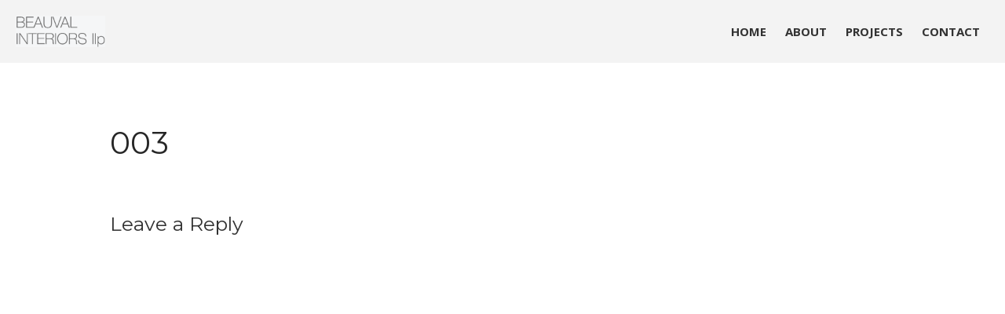

--- FILE ---
content_type: text/html; charset=UTF-8
request_url: http://www.beauval-interiors.com/003-4/
body_size: 7536
content:
<!DOCTYPE html>
<html  xmlns="http://www.w3.org/1999/xhtml" prefix="" lang="en-US">
<head>
	<meta charset="UTF-8">
	<meta name="viewport" content="width=device-width,initial-scale=1,maximum-scale=1,user-scalable=no">
	
<!-- BEGIN Metadata added by the Add-Meta-Tags WordPress plugin -->
<link rel="copyright" type="text/html" title="Beauval Interiors copyright information" href="http://BeauvalInteriors©2015" />
<!-- END Metadata added by the Add-Meta-Tags WordPress plugin -->

<title>003 &#8211; Beauval Interiors</title>
<link rel='dns-prefetch' href='//s0.wp.com' />
<link rel='dns-prefetch' href='//secure.gravatar.com' />
<link rel='dns-prefetch' href='//fonts.googleapis.com' />
<link rel='dns-prefetch' href='//s.w.org' />
<link rel="alternate" type="application/rss+xml" title="Beauval Interiors &raquo; Feed" href="http://www.beauval-interiors.com/feed/" />
<link rel="alternate" type="application/rss+xml" title="Beauval Interiors &raquo; Comments Feed" href="http://www.beauval-interiors.com/comments/feed/" />
<link rel="alternate" type="application/rss+xml" title="Beauval Interiors &raquo; 003 Comments Feed" href="http://www.beauval-interiors.com/feed/?attachment_id=279" />
		<script type="text/javascript">
			window._wpemojiSettings = {"baseUrl":"https:\/\/s.w.org\/images\/core\/emoji\/11.2.0\/72x72\/","ext":".png","svgUrl":"https:\/\/s.w.org\/images\/core\/emoji\/11.2.0\/svg\/","svgExt":".svg","source":{"concatemoji":"http:\/\/www.beauval-interiors.com\/wp-includes\/js\/wp-emoji-release.min.js?ver=5.1.19"}};
			!function(e,a,t){var n,r,o,i=a.createElement("canvas"),p=i.getContext&&i.getContext("2d");function s(e,t){var a=String.fromCharCode;p.clearRect(0,0,i.width,i.height),p.fillText(a.apply(this,e),0,0);e=i.toDataURL();return p.clearRect(0,0,i.width,i.height),p.fillText(a.apply(this,t),0,0),e===i.toDataURL()}function c(e){var t=a.createElement("script");t.src=e,t.defer=t.type="text/javascript",a.getElementsByTagName("head")[0].appendChild(t)}for(o=Array("flag","emoji"),t.supports={everything:!0,everythingExceptFlag:!0},r=0;r<o.length;r++)t.supports[o[r]]=function(e){if(!p||!p.fillText)return!1;switch(p.textBaseline="top",p.font="600 32px Arial",e){case"flag":return s([55356,56826,55356,56819],[55356,56826,8203,55356,56819])?!1:!s([55356,57332,56128,56423,56128,56418,56128,56421,56128,56430,56128,56423,56128,56447],[55356,57332,8203,56128,56423,8203,56128,56418,8203,56128,56421,8203,56128,56430,8203,56128,56423,8203,56128,56447]);case"emoji":return!s([55358,56760,9792,65039],[55358,56760,8203,9792,65039])}return!1}(o[r]),t.supports.everything=t.supports.everything&&t.supports[o[r]],"flag"!==o[r]&&(t.supports.everythingExceptFlag=t.supports.everythingExceptFlag&&t.supports[o[r]]);t.supports.everythingExceptFlag=t.supports.everythingExceptFlag&&!t.supports.flag,t.DOMReady=!1,t.readyCallback=function(){t.DOMReady=!0},t.supports.everything||(n=function(){t.readyCallback()},a.addEventListener?(a.addEventListener("DOMContentLoaded",n,!1),e.addEventListener("load",n,!1)):(e.attachEvent("onload",n),a.attachEvent("onreadystatechange",function(){"complete"===a.readyState&&t.readyCallback()})),(n=t.source||{}).concatemoji?c(n.concatemoji):n.wpemoji&&n.twemoji&&(c(n.twemoji),c(n.wpemoji)))}(window,document,window._wpemojiSettings);
		</script>
		<style type="text/css">
img.wp-smiley,
img.emoji {
	display: inline !important;
	border: none !important;
	box-shadow: none !important;
	height: 1em !important;
	width: 1em !important;
	margin: 0 .07em !important;
	vertical-align: -0.1em !important;
	background: none !important;
	padding: 0 !important;
}
</style>
				<style>
			#wp-admin-bar-layers-edit-layout .ab-icon:before{
				font-family: "layers-interface" !important;
				content: "\e62f" !important;
				font-size: 16px !important;
			}
			</style>
		<link rel='stylesheet' id='wp-block-library-css'  href='http://www.beauval-interiors.com/wp-includes/css/dist/block-library/style.min.css?ver=5.1.19' type='text/css' media='all' />
<link rel='stylesheet' id='layers-google-fonts-css'  href='//fonts.googleapis.com/css?family=Open+Sans%3Aregular%2Citalic%2C700%2C300%2C300italic%2C600%2C600italic%2C700italic%2C800%2C800italic%7CMontserrat%3Aregular%2C700&#038;ver=1.6.2' type='text/css' media='all' />
<link rel='stylesheet' id='layers-framework-css'  href='http://www.beauval-interiors.com/wp-content/themes/layerswp/assets/css/framework.css?ver=1.6.2' type='text/css' media='all' />
<link rel='stylesheet' id='layers-components-css'  href='http://www.beauval-interiors.com/wp-content/themes/layerswp/assets/css/components.css?ver=1.6.2' type='text/css' media='all' />
<link rel='stylesheet' id='layers-responsive-css'  href='http://www.beauval-interiors.com/wp-content/themes/layerswp/assets/css/responsive.css?ver=1.6.2' type='text/css' media='all' />
<link rel='stylesheet' id='layers-icon-fonts-css'  href='http://www.beauval-interiors.com/wp-content/themes/layerswp/assets/css/layers-icons.css?ver=1.6.2' type='text/css' media='all' />
<link rel='stylesheet' id='layers-style-css'  href='http://www.beauval-interiors.com/wp-content/themes/layerswp/style.css?ver=1.6.2' type='text/css' media='all' />
<link rel='stylesheet' id='jetpack_css-css'  href='http://www.beauval-interiors.com/wp-content/plugins/jetpack/css/jetpack.css?ver=6.8.5' type='text/css' media='all' />
			<script>
				(function(i,s,o,g,r,a,m){i['GoogleAnalyticsObject']=r;i[r]=i[r]||function(){
				(i[r].q=i[r].q||[]).push(arguments)},i[r].l=1*new Date();a=s.createElement(o),
				m=s.getElementsByTagName(o)[0];a.async=1;a.src=g;m.parentNode.insertBefore(a,m)
				})(window,document,'script','//www.google-analytics.com/analytics.js','ga');

				ga('create', 'UA-30682806-1', 'auto');
				ga('send', 'pageview');
			</script>
		<script type='text/javascript' src='http://www.beauval-interiors.com/wp-includes/js/jquery/jquery.js?ver=1.12.4'></script>
<script type='text/javascript' src='http://www.beauval-interiors.com/wp-includes/js/jquery/jquery-migrate.min.js?ver=1.4.1'></script>
<script type='text/javascript'>
/* <![CDATA[ */
var related_posts_js_options = {"post_heading":"h4"};
/* ]]> */
</script>
<script type='text/javascript' src='http://www.beauval-interiors.com/wp-content/plugins/jetpack/_inc/build/related-posts/related-posts.min.js?ver=20150408'></script>
<script type='text/javascript' src='http://www.beauval-interiors.com/wp-content/themes/layerswp/assets/js/plugins.js?ver=1.6.2'></script>
<script type='text/javascript'>
/* <![CDATA[ */
var layers_script_settings = {"header_sticky_breakpoint":"270"};
/* ]]> */
</script>
<script type='text/javascript' src='http://www.beauval-interiors.com/wp-content/themes/layerswp/assets/js/layers.framework.js?ver=1.6.2'></script>
<link rel='https://api.w.org/' href='http://www.beauval-interiors.com/wp-json/' />
<link rel="EditURI" type="application/rsd+xml" title="RSD" href="http://www.beauval-interiors.com/xmlrpc.php?rsd" />
<link rel="wlwmanifest" type="application/wlwmanifest+xml" href="http://www.beauval-interiors.com/wp-includes/wlwmanifest.xml" /> 
<meta name="generator" content="WordPress 5.1.19" />
<link rel='shortlink' href='https://wp.me/a4oJgr-4v' />
		<!-- Custom Logo: hide header text -->
		<style id="custom-logo-css" type="text/css">
			.sitetitle, .tagline {
				position: absolute;
				clip: rect(1px, 1px, 1px, 1px);
			}
		</style>
		<link rel="alternate" type="application/json+oembed" href="http://www.beauval-interiors.com/wp-json/oembed/1.0/embed?url=http%3A%2F%2Fwww.beauval-interiors.com%2F003-4%2F" />
<link rel="alternate" type="text/xml+oembed" href="http://www.beauval-interiors.com/wp-json/oembed/1.0/embed?url=http%3A%2F%2Fwww.beauval-interiors.com%2F003-4%2F&#038;format=xml" />
<link rel="apple-touch-icon" sizes="57x57" href="/wp-content/uploads/fbrfg/apple-touch-icon-57x57.png">
<link rel="apple-touch-icon" sizes="60x60" href="/wp-content/uploads/fbrfg/apple-touch-icon-60x60.png">
<link rel="apple-touch-icon" sizes="72x72" href="/wp-content/uploads/fbrfg/apple-touch-icon-72x72.png">
<link rel="apple-touch-icon" sizes="76x76" href="/wp-content/uploads/fbrfg/apple-touch-icon-76x76.png">
<link rel="apple-touch-icon" sizes="114x114" href="/wp-content/uploads/fbrfg/apple-touch-icon-114x114.png">
<link rel="apple-touch-icon" sizes="120x120" href="/wp-content/uploads/fbrfg/apple-touch-icon-120x120.png">
<link rel="apple-touch-icon" sizes="144x144" href="/wp-content/uploads/fbrfg/apple-touch-icon-144x144.png">
<link rel="apple-touch-icon" sizes="152x152" href="/wp-content/uploads/fbrfg/apple-touch-icon-152x152.png">
<link rel="apple-touch-icon" sizes="180x180" href="/wp-content/uploads/fbrfg/apple-touch-icon-180x180.png">
<link rel="icon" type="image/png" href="/wp-content/uploads/fbrfg/favicon-32x32.png" sizes="32x32">
<link rel="icon" type="image/png" href="/wp-content/uploads/fbrfg/android-chrome-192x192.png" sizes="192x192">
<link rel="icon" type="image/png" href="/wp-content/uploads/fbrfg/favicon-96x96.png" sizes="96x96">
<link rel="icon" type="image/png" href="/wp-content/uploads/fbrfg/favicon-16x16.png" sizes="16x16">
<link rel="manifest" href="/wp-content/uploads/fbrfg/manifest.json">
<link rel="shortcut icon" href="/wp-content/uploads/fbrfg/favicon.ico">
<meta name="msapplication-TileColor" content="#da532c">
<meta name="msapplication-TileImage" content="/wp-content/uploads/fbrfg/mstile-144x144.png">
<meta name="msapplication-config" content="/wp-content/uploads/fbrfg/browserconfig.xml">
<meta name="theme-color" content="#ffffff">
<link rel='dns-prefetch' href='//v0.wordpress.com'/>
<link rel='dns-prefetch' href='//jetpack.wordpress.com'/>
<link rel='dns-prefetch' href='//s0.wp.com'/>
<link rel='dns-prefetch' href='//s1.wp.com'/>
<link rel='dns-prefetch' href='//s2.wp.com'/>
<link rel='dns-prefetch' href='//public-api.wordpress.com'/>
<link rel='dns-prefetch' href='//0.gravatar.com'/>
<link rel='dns-prefetch' href='//1.gravatar.com'/>
<link rel='dns-prefetch' href='//2.gravatar.com'/>
<link rel='dns-prefetch' href='//widgets.wp.com'/>
<link rel='dns-prefetch' href='//i0.wp.com'/>
<link rel='dns-prefetch' href='//i1.wp.com'/>
<link rel='dns-prefetch' href='//i2.wp.com'/>
<style type="text/css" id="layers-inline-styles-header">
 body { font-family: "Open Sans", Helvetica, sans-serif;} 
 h1,h2,h3,h4,h5,h6, .heading { font-family: "Montserrat", Helvetica, sans-serif;} 
 button, .button, input[type=submit] { font-family: "Montserrat", Helvetica, sans-serif;} 
 .header-site, .header-site.header-sticky { background-color: rgba(243, 243, 243, 1); } 
 .title-container { background-color: #F3F3F3; } 
 .footer-site { background-color: #dddddd; } </style>			<meta property="og:title" content="003" />
							<meta property="og:description" content="Related" />
						<meta property="og:type" content="website" />
			<meta property="og:url" content="http://www.beauval-interiors.com/003-4/" />
							<style type="text/css">.recentcomments a{display:inline !important;padding:0 !important;margin:0 !important;}</style>
		
<!-- Google Universal Analytics for WordPress v2.4.3 -->

<script>

	(function(i,s,o,g,r,a,m){i['GoogleAnalyticsObject']=r;i[r]=i[r]||function(){
	(i[r].q=i[r].q||[]).push(arguments)},i[r].l=1*new Date();a=s.createElement(o),
	m=s.getElementsByTagName(o)[0];a.async=1;a.src=g;m.parentNode.insertBefore(a,m)
	})(window,document,'script','//www.google-analytics.com/analytics.js','ga');

	ga('create', 'UA-30682806-1', 'auto');




	ga('set', 'forceSSL', true);
	ga('send', 'pageview');

</script>
<!-- Google Universal Analytics for WordPress v2.4.3 - https://wordpress.org/plugins/google-universal-analytics -->


<script type="text/javascript">

	jQuery(document).ready(function(e) {
    jQuery('a').click(function(e) {
		var $this = jQuery(this);
      	var href = $this.prop('href').split('?')[0];
		var ext = href.split('.').pop();
		if ('xls,xlsx,doc,docx,ppt,pot,pptx,pdf,pub,txt,zip,rar,tar,7z,gz,exe,wma,mov,avi,wmv,wav,mp3,midi,csv,tsv,jar,psd,pdn,ai,pez,wwf,torrent,cbr'.split(',').indexOf(ext) !== -1) {		
        ga('send', 'event', 'Download', ext, href);
      }
	  if (href.toLowerCase().indexOf('mailto:') === 0) {
        ga('send', 'event', 'Mailto', href.substr(7));
      }
	  if (href.toLowerCase().indexOf('tel:') === 0) {
        ga('send', 'event', 'Phone number', href.substr(4));
      }
      if ((this.protocol === 'http:' || this.protocol === 'https:') && this.hostname.indexOf(document.location.hostname) === -1) {
        ga('send', 'event', 'Outbound', this.hostname, this.pathname);
      }
	});
});

</script>

</head>
<body class="attachment attachment-template-default single single-attachment postid-279 attachmentid-279 attachment-jpeg wp-custom-logo body-header-logo-left layers-header-sticky">
	<div class="wrapper invert off-canvas-right" id="off-canvas-right">
    <a class="close-canvas" data-toggle="#off-canvas-right" data-toggle-class="open">
        <i class="l-close"></i>
        Close    </a>

    <div class="content nav-mobile clearfix">
        <nav class="nav nav-vertical"><ul id="menu-menu-1" class="menu"><li id="menu-item-161" class="menu-item menu-item-type-post_type menu-item-object-page menu-item-home menu-item-161"><a href="http://www.beauval-interiors.com/">HOME</a></li>
<li id="menu-item-357" class="menu-item menu-item-type-post_type menu-item-object-page menu-item-357"><a href="http://www.beauval-interiors.com/about-2/">ABOUT</a></li>
<li id="menu-item-160" class="menu-item menu-item-type-post_type menu-item-object-page menu-item-160"><a href="http://www.beauval-interiors.com/portfolio-page/">PROJECTS</a></li>
<li id="menu-item-159" class="menu-item menu-item-type-post_type menu-item-object-page menu-item-159"><a href="http://www.beauval-interiors.com/contact/">CONTACT</a></li>
</ul></nav>    </div>
    </div>		<div class="wrapper-site">

		
		
		
		<section class="header-site header-sticky content header-left" >
						<div class=" header-block">
				<div class="logo">
	
	<a href="http://www.beauval-interiors.com/" class="custom-logo-link" rel="home" itemprop="url"><img width="171" height="60" src="https://i2.wp.com/www.beauval-interiors.com/wp-content/uploads/2015/07/logo.gif?fit=171%2C60" class="custom-logo" alt="Beauval Interiors" itemprop="logo" data-attachment-id="369" data-permalink="http://www.beauval-interiors.com/logo/" data-orig-file="https://i2.wp.com/www.beauval-interiors.com/wp-content/uploads/2015/07/logo.gif?fit=171%2C60" data-orig-size="171,60" data-comments-opened="1" data-image-meta="{&quot;aperture&quot;:&quot;0&quot;,&quot;credit&quot;:&quot;&quot;,&quot;camera&quot;:&quot;&quot;,&quot;caption&quot;:&quot;&quot;,&quot;created_timestamp&quot;:&quot;0&quot;,&quot;copyright&quot;:&quot;&quot;,&quot;focal_length&quot;:&quot;0&quot;,&quot;iso&quot;:&quot;0&quot;,&quot;shutter_speed&quot;:&quot;0&quot;,&quot;title&quot;:&quot;&quot;,&quot;orientation&quot;:&quot;0&quot;}" data-image-title="logo" data-image-description="" data-medium-file="https://i2.wp.com/www.beauval-interiors.com/wp-content/uploads/2015/07/logo.gif?fit=171%2C60" data-large-file="https://i2.wp.com/www.beauval-interiors.com/wp-content/uploads/2015/07/logo.gif?fit=171%2C60" /></a>		<div class="site-description">
						<h3 class="sitename sitetitle"><a href="http://www.beauval-interiors.com">Beauval Interiors</a></h3>
			<p class="tagline">Interior Architecture &amp; Design</p>
					</div>
	</div>

<nav class="nav nav-horizontal">
    
    <ul id="menu-menu-2" class="menu"><li class="menu-item menu-item-type-post_type menu-item-object-page menu-item-home menu-item-161"><a href="http://www.beauval-interiors.com/">HOME</a></li>
<li class="menu-item menu-item-type-post_type menu-item-object-page menu-item-357"><a href="http://www.beauval-interiors.com/about-2/">ABOUT</a></li>
<li class="menu-item menu-item-type-post_type menu-item-object-page menu-item-160"><a href="http://www.beauval-interiors.com/portfolio-page/">PROJECTS</a></li>
<li class="menu-item menu-item-type-post_type menu-item-object-page menu-item-159"><a href="http://www.beauval-interiors.com/contact/">CONTACT</a></li>
</ul>
    
    <a class="responsive-nav"  data-toggle="#off-canvas-right" data-toggle-class="open">
	<span class="l-menu"></span>
</a>
</nav>			</div>
					</section>

		
		<section id="wrapper-content" class="wrapper-content">
<div id="post-279" class="content-main clearfix post-279 attachment type-attachment status-inherit hentry container">
	<div class="grid">

		
		
							<article class="column span-12">
							<header class="section-title large">
							<h1 class="heading">003</h1>
			</header>
		<div id="comments" class="push-top-large">
	
	
		<div id="respond" class="comment-respond">
							<h3 id="reply-title" class="comment-reply-title">Leave a Reply					<small><a rel="nofollow" id="cancel-comment-reply-link" href="/003-4/#respond" style="display:none;">Cancel reply</a></small>
				</h3>
						<form id="commentform" class="comment-form">
				<iframe title="Comment Form" src="http://jetpack.wordpress.com/jetpack-comment/?blogid=64999215&#038;postid=279&#038;comment_registration=0&#038;require_name_email=1&#038;stc_enabled=1&#038;stb_enabled=1&#038;show_avatars=1&#038;avatar_default=mystery&#038;greeting=Leave+a+Reply&#038;greeting_reply=Leave+a+Reply+to+%25s&#038;color_scheme=light&#038;lang=en_US&#038;jetpack_version=6.8.5&#038;show_cookie_consent=10&#038;has_cookie_consent=0&#038;sig=e44e9bdb1cf8206e6b77fe4fe7b10e3bf4f4d8d1#parent=http%3A%2F%2Fwww.beauval-interiors.com%2F003-4%2F" style="width:100%; height: 430px; border:0;" name="jetpack_remote_comment" class="jetpack_remote_comment" id="jetpack_remote_comment" sandbox="allow-same-origin allow-top-navigation allow-scripts allow-forms allow-popups"></iframe>
									<!--[if !IE]><!-->
					<script>
						document.addEventListener('DOMContentLoaded', function () {
							var commentForms = document.getElementsByClassName('jetpack_remote_comment');
							for (var i = 0; i < commentForms.length; i++) {
								commentForms[i].allowTransparency = false;
								commentForms[i].scrolling = 'no';
							}
						});
					</script>
					<!--<![endif]-->
							</form>
		</div>

		
		<input type="hidden" name="comment_parent" id="comment_parent" value="" />

		
</div><!-- #comments .comments-area -->
				</article>
			
		
			</div>
</div>


			<div id="back-to-top">
				<a href="#top">Back to top</a>
			</div> <!-- back-to-top -->

			
		</section>


		
<section id="footer" class="footer-site">
		<div class="container content clearfix">
		
		
				<div class="grid copyright">
							<div class="column span-6">
					<p class="site-text">Beauval Interiors 2021 ©</p>
				</div>
						<div class="column span-6 clearfix t-right">
							</div>
		</div>
			</div>
	
	</section><!-- END / FOOTER -->



	</div><!-- END / MAIN SITE #wrapper -->
		


	<div style="display:none">
	</div>
<script><small>Site design & Build - <a href="http://http://www.lawrencegarwood.com/" target="_blank">LG&Co </a></small></script><link rel='stylesheet' id='layers-custom-styles-css'  href='http://www.beauval-interiors.com/wp-content/themes/layerswp/assets/css/custom.css?ver=5.1.19' type='text/css' media='all' />
<style id='layers-custom-styles-inline-css' type='text/css'>
.site-logo-link img, .mark img {
  display: inline-block;
  max-height: 60px;
  margin: auto;
  width: auto;
}

<link href='http://fonts.googleapis.com/css?family=Montserrat:700,400|Open+Sans:400,600,700' rel='stylesheet' type='text/css'>
</style>
<script type='text/javascript' src='http://www.beauval-interiors.com/wp-content/plugins/jetpack/_inc/build/photon/photon.min.js?ver=20130122'></script>
<script type='text/javascript' src='https://s0.wp.com/wp-content/js/devicepx-jetpack.js?ver=202604'></script>
<script type='text/javascript' src='https://secure.gravatar.com/js/gprofiles.js?ver=2026Janaa'></script>
<script type='text/javascript'>
/* <![CDATA[ */
var WPGroHo = {"my_hash":""};
/* ]]> */
</script>
<script type='text/javascript' src='http://www.beauval-interiors.com/wp-content/plugins/jetpack/modules/wpgroho.js?ver=5.1.19'></script>
<script type='text/javascript' src='http://www.beauval-interiors.com/wp-includes/js/comment-reply.min.js?ver=5.1.19'></script>
<script type='text/javascript' src='http://www.beauval-interiors.com/wp-includes/js/wp-embed.min.js?ver=5.1.19'></script>
<script defer type='text/javascript' src='http://www.beauval-interiors.com/wp-content/plugins/akismet/_inc/form.js?ver=4.1.10'></script>

		<!--[if IE]>
		<script type="text/javascript">
			if ( 0 === window.location.hash.indexOf( '#comment-' ) ) {
				// window.location.reload() doesn't respect the Hash in IE
				window.location.hash = window.location.hash;
			}
		</script>
		<![endif]-->
		<script type="text/javascript">
			(function () {
				var comm_par_el = document.getElementById( 'comment_parent' ),
					comm_par = ( comm_par_el && comm_par_el.value ) ? comm_par_el.value : '',
					frame = document.getElementById( 'jetpack_remote_comment' ),
					tellFrameNewParent;

				tellFrameNewParent = function () {
					if ( comm_par ) {
						frame.src = "http://jetpack.wordpress.com/jetpack-comment/?blogid=64999215&postid=279&comment_registration=0&require_name_email=1&stc_enabled=1&stb_enabled=1&show_avatars=1&avatar_default=mystery&greeting=Leave+a+Reply&greeting_reply=Leave+a+Reply+to+%25s&color_scheme=light&lang=en_US&jetpack_version=6.8.5&show_cookie_consent=10&has_cookie_consent=0&sig=e44e9bdb1cf8206e6b77fe4fe7b10e3bf4f4d8d1#parent=http%3A%2F%2Fwww.beauval-interiors.com%2F003-4%2F" + '&replytocom=' + parseInt( comm_par, 10 ).toString();
					} else {
						frame.src = "http://jetpack.wordpress.com/jetpack-comment/?blogid=64999215&postid=279&comment_registration=0&require_name_email=1&stc_enabled=1&stb_enabled=1&show_avatars=1&avatar_default=mystery&greeting=Leave+a+Reply&greeting_reply=Leave+a+Reply+to+%25s&color_scheme=light&lang=en_US&jetpack_version=6.8.5&show_cookie_consent=10&has_cookie_consent=0&sig=e44e9bdb1cf8206e6b77fe4fe7b10e3bf4f4d8d1#parent=http%3A%2F%2Fwww.beauval-interiors.com%2F003-4%2F";
					}
				};

				
				if ( 'undefined' !== typeof addComment ) {
					addComment._Jetpack_moveForm = addComment.moveForm;

					addComment.moveForm = function ( commId, parentId, respondId, postId ) {
						var returnValue = addComment._Jetpack_moveForm( commId, parentId, respondId, postId ),
							cancelClick, cancel;

						if ( false === returnValue ) {
							cancel = document.getElementById( 'cancel-comment-reply-link' );
							cancelClick = cancel.onclick;
							cancel.onclick = function () {
								var cancelReturn = cancelClick.call( this );
								if ( false !== cancelReturn ) {
									return cancelReturn;
								}

								if ( ! comm_par ) {
									return cancelReturn;
								}

								comm_par = 0;

								tellFrameNewParent();

								return cancelReturn;
							};
						}

						if ( comm_par == parentId ) {
							return returnValue;
						}

						comm_par = parentId;

						tellFrameNewParent();

						return returnValue;
					};
				}

				
				// Do the post message bit after the dom has loaded.
				document.addEventListener( 'DOMContentLoaded', function () {
					var iframe_url = "http:\/\/jetpack.wordpress.com";
					if ( window.postMessage ) {
						if ( document.addEventListener ) {
							window.addEventListener( 'message', function ( event ) {
								var origin = event.origin.replace( /^http:\/\//i, 'https://' );
								if ( iframe_url.replace( /^http:\/\//i, 'https://' ) !== origin ) {
									return;
								}
								jQuery( frame ).height( event.data );
							});
						} else if ( document.attachEvent ) {
							window.attachEvent( 'message', function ( event ) {
								var origin = event.origin.replace( /^http:\/\//i, 'https://' );
								if ( iframe_url.replace( /^http:\/\//i, 'https://' ) !== origin ) {
									return;
								}
								jQuery( frame ).height( event.data );
							});
						}
					}
				})

			})();
		</script>

		<script type='text/javascript' src='https://stats.wp.com/e-202604.js' async='async' defer='defer'></script>
<script type='text/javascript'>
	_stq = window._stq || [];
	_stq.push([ 'view', {v:'ext',j:'1:6.8.5',blog:'64999215',post:'279',tz:'0',srv:'www.beauval-interiors.com'} ]);
	_stq.push([ 'clickTrackerInit', '64999215', '279' ]);
</script>
</body>
</html>

--- FILE ---
content_type: text/plain
request_url: https://www.google-analytics.com/j/collect?v=1&_v=j102&a=435367512&t=pageview&_s=1&dl=http%3A%2F%2Fwww.beauval-interiors.com%2F003-4%2F&ul=en-us%40posix&dt=003%20%E2%80%93%20Beauval%20Interiors&sr=1280x720&vp=1280x720&_u=IEBAAEABAAAAACAAI~&jid=1684644262&gjid=1037528192&cid=325620005.1769032100&tid=UA-30682806-1&_gid=648569197.1769032100&_r=1&_slc=1&z=1858061482
body_size: -288
content:
2,cG-S7Y5K80J7R

--- FILE ---
content_type: application/javascript
request_url: http://www.beauval-interiors.com/wp-content/themes/layerswp/assets/js/layers.framework.js?ver=1.6.2
body_size: 5740
content:
/**
 * Layers JS file
 *
 * This file contains all theme JS functions, from height matching to button toggling
 *
 * @package Layers
 * @since Layers 1.0.0
 * Contents
 * 1 - Container padding on first widgets for header fixed
 * 2 - Offsite sidebar Toggles
 * 3 - Sticky Header
 * 4 - FitVids
 * 5 - Layers Custom Easing
 * 6 - Swiper Height Matching Functions
 * 7 - Container padding on first widgets for header fixed - helper function.
 *
 * Author: Obox Themes
 * Author URI: http://www.oboxthemes.com/
 * License: GNU General Public License v2 or later
 * License URI: http://www.gnu.org/licenses/gpl-2.0.html
*/

jQuery(function($) {

	/**
	* 1 - Container padding on first widgets for header fixed
	*/

	$(window).on('load', function() {
		layers_apply_overlay_header_styles();
	});

	/**
	* 2 - Offsite sidebar Toggles
	*/

	$(document).on( 'click' , '[data-toggle^="#"]'  , function(e){

		e.preventDefault();

		// "Hi Mom"
		$that = $(this);

		// Setup target ID
		$target = $that.data( 'toggle' );

		// Toggle .open class
		$( $target ).toggleClass( $that.data( 'toggle-class' ) );

		return false;

	});
	/**
	* 3 - Sticky Header
	*/

	// Set site header element
	$header_sticky = $("section.header-sticky");

	// Handle scroll passsing the go-sticky position.
	$("body").waypoint({
		offset 	: - layers_script_settings.header_sticky_breakpoint,
		handler	: function(direction) {
			if ( 'down' == direction ) {

				// Sticky the header
				$header_sticky.stick_in_parent({
					parent: 'body'
				});

				// Clear previous timeout to avoid duplicates.
				clearTimeout( $header_sticky.data( 'timeout' ) );

				// Show header miliseconds later so we can css animate in.
				$header_sticky.data( 'timeout', setTimeout( function() {
					$header_sticky.addClass('is_stuck_show');
				}, '10' ) );
			}
		}
	});

	// Handle scroll ariving at page top.
	$("body").waypoint({
		offset 	: -1,
		handler	: function(direction) {
			if ( 'up' == direction ) {

				// Clear previous timeout to avoid late events.
				clearTimeout( $header_sticky.data( 'timeout' ) );

				// Detach the header
				$header_sticky.removeClass('is_stuck_show');
				$header_sticky.trigger("sticky_kit:detach");
			}
		}
	});

	/**
	* 4 - FitVids resposive video embeds.
	*
	* Target your .container, .wrapper, .post, etc.
	*/

	$(".media-image, .thumbnail-media, .widget.slide .image-container, .post .thumbnail").fitVids();

	/**
	* 5 - Layers Custom Easing
	*
	* Extend jQuery easing with custom Layers easing function for UI animations - eg slideUp, slideDown
	*/

	// easeInOutQuad
	jQuery.extend( jQuery.easing, { layersEaseInOut: function (x, t, b, c, d) {
		if ((t/=d/2) < 1) return c/2*t*t + b;
		return -c/2 * ((--t)*(t-2) - 1) + b;
	}});

});

/**
* 6 - Swiper Height Matching Functions
*
*/

function layers_swiper_resize( s ){

	// Find the highest slide, and set the Swiper container to that height.
	var height = 0;
	s.slides.each(function( key, slide ){

		var slide_height = jQuery(slide).find( '.container' ).outerHeight();
		if ( jQuery(slide).find( '.content' ).outerHeight() ) slide_height += jQuery(slide).find( '.content' ).outerHeight();
		if ( jQuery(slide).find( '.content' ).height() ) slide_height -= jQuery(slide).find( '.content' ).height();

		if( height < slide_height ){
			height = slide_height;
		}
	});
	s.container.css({ height: height+'px' });
}

/**
 * 7 - Container padding on first widgets for header fixed - helper function.
 */

var $first_element;
function layers_apply_overlay_header_styles() {

	// Get header.
	$header = jQuery( '.header-site' );
	$header_height = $header.outerHeight();

	// Get content wrapper.
	$content_wrapper = jQuery( '#wrapper-content' );

	if( $header.hasClass( 'header-overlay' ) ) {

		// Get first element.
		if( ! $first_element ) $first_element = $content_wrapper.children().eq(0);

		if( 'A' == $first_element.prop("tagName") ) $first_element = $content_wrapper.children( '.widget' ).eq(0);

		if( $first_element.hasClass( 'slide' ) && !$first_element.hasClass( '.full-screen' ) ) {

			// Reset previous incase this is being re-aplied due to window resize.
			// $first_element.find('.swiper-slide > .content' ).css('padding-top', '' );

			// $first_element_height = $first_element.outerHeight();

			// var padding_top = $first_element.find('.swiper-slide > .content' ).eq(0).css('padding-top').replace('px', '');
			// padding_top = ( '' != padding_top ) ? parseInt( padding_top ) : 0 ;

			// First element is Slider Widget.
			// $first_element.css( 'height', ( $header_height + $first_element_height ) );
			// $first_element.find('.swiper-slide' ).css( 'height', ( $header_height + $first_element_height ) );
			// $first_element.css( 'height', ( $first_element_height - $header_height ) );


			jQuery('body').addClass( 'header-overlay-no-push' );
		}
		else if( $first_element.hasClass('title-container') ) {

			// Reset previous incase this is being re-aplied due to window resize.
			$first_element.css('padding-top', '' );

			var padding_top = $first_element.css('padding-top').replace('px', '');
			padding_top = ( '' != padding_top ) ? parseInt( padding_top ) : 0 ;

			// First element is Title (eg WooCommerce).
			$first_element.css({ 'paddingTop': $header_height + padding_top });
			jQuery('body').addClass( 'header-overlay-no-push' );
		}
		else{

			// Reset previous incase this is being re-aplied due to window resize.
			$content_wrapper.css('padding-top', '' );

			var padding_top = $content_wrapper.css('padding-top').replace('px', '');
			padding_top = ( '' != padding_top ) ? parseInt( padding_top ) : 0 ;

			// Pad the site to compensate for overlay header.
			$content_wrapper.css( 'paddingTop', $header_height + padding_top );
		}

	}
}